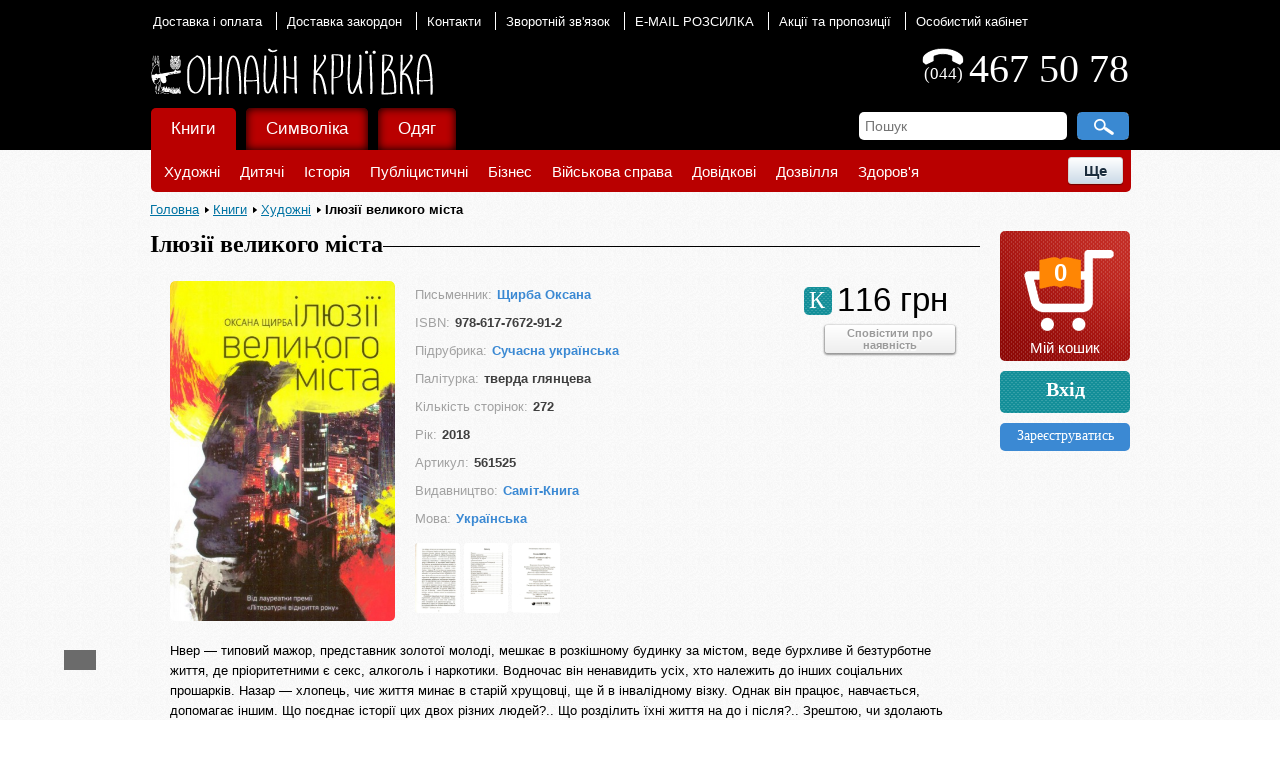

--- FILE ---
content_type: text/html; charset=utf-8
request_url: https://kryivka.net/books/ilyuziyi_velykogo_mista/
body_size: 17267
content:
<!DOCTYPE html>
<html>
<head>
    <link rel="shortcut icon" type="image/x-icon" href="/bitrix/templates/kryivka_copy_copy/favicon.ico"/>
    <title>Купити Ілюзії великого міста — на Онлайн Криївка</title>
    <meta name="viewport" content="width=device-width"/>

    <meta http-equiv="Content-Type" content="text/html; charset=utf-8" />
<meta name="keywords" content="Купити , замовити Ілюзії великого міста, придбати Ілюзії великого міста, купить Ілюзії великого міста, купити Ілюзії великого міста в Києві та Україні, Ілюзії великого міста, Книги, Щирба Оксана, 978-617-7672-91-2" />
<meta name="description" content="Нвер — типовий мажор, представник золотої молоді, мешкає в розкішному будинку за містом, веде бурхливе й безтурботне життя, де пріоритетними є секс, алкоголь і наркотики. Водночас він ненавидить усіх, хто належить до інших соціальних прошарків. Назар — хлопець, чиє життя минає в старій хрущовці, ще й в інвалідному візку. Однак він працює, навчається, допомагає іншим. Що поєднає історії цих двох різних людей?.. Що розділить їхні життя на до і після?.. Зрештою, чи здолають герої цього захопливого роману психологічні й фізичні бар’єри, що досі існують у нашому суспільстві? " />
<style type="text/css">.bx-composite-btn {background: url(/bitrix/images/main/composite/sprite-1x.png) no-repeat right 0 #e94524;border-radius: 15px;color: #fff !important;display: inline-block;line-height: 30px;font-family: "Helvetica Neue", Helvetica, Arial, sans-serif !important;font-size: 12px !important;font-weight: bold !important;height: 31px !important;padding: 0 42px 0 17px !important;vertical-align: middle !important;text-decoration: none !important;}@media screen   and (min-device-width: 1200px)   and (max-device-width: 1600px)   and (-webkit-min-device-pixel-ratio: 2)  and (min-resolution: 192dpi) {.bx-composite-btn {background-image: url(/bitrix/images/main/composite/sprite-2x.png);background-size: 42px 124px;}}.bx-composite-btn-fixed {position: absolute;top: -45px;right: 15px;z-index: 10;}.bx-btn-white {background-position: right 0;color: #fff !important;}.bx-btn-black {background-position: right -31px;color: #000 !important;}.bx-btn-red {background-position: right -62px;color: #555 !important;}.bx-btn-grey {background-position: right -93px;color: #657b89 !important;}.bx-btn-border {border: 1px solid #d4d4d4;height: 29px !important;line-height: 29px !important;}.bx-composite-loading {display: block;width: 40px;height: 40px;background: url(/bitrix/images/main/composite/loading.gif);}</style>
<script type="text/javascript" data-skip-moving="true">(function(w, d) {var v = w.frameCacheVars = {'CACHE_MODE':'HTMLCACHE','banner':{'url':'http://www.1c-bitrix.ua/composite/','text':'Швидко з Бітрікс','bgcolor':'#E94524','style':'white'},'storageBlocks':[],'dynamicBlocks':{'LkGdQn':'2c965e1eebfe','XdqEv1':'a3c49ed4547d','XEVOpk':'e94073012d5e','CxqOHg':'1c0f9295b10d','FKauiI':'e6581f3c720e','iIjGFB':'e1c46bde7898','y0XwfU':'d90ee7f9adce','2DJmFo':'d90ee7f9adce','g8taYv':'cf2ba0b25635','0weid0':'2409facfe77b','aQviLw':'d5f59abcb170','BxdOVG':'2fec18d5852d'},'AUTO_UPDATE':true,'AUTO_UPDATE_TTL':'120'};var inv = false;if (v.AUTO_UPDATE === false){if (v.AUTO_UPDATE_TTL && v.AUTO_UPDATE_TTL > 0){var lm = Date.parse(d.lastModified);if (!isNaN(lm)){var td = new Date().getTime();if ((lm + v.AUTO_UPDATE_TTL * 1000) >= td){w.frameRequestStart = false;w.preventAutoUpdate = true;return;}inv = true;}}else{w.frameRequestStart = false;w.preventAutoUpdate = true;return;}}var r = w.XMLHttpRequest ? new XMLHttpRequest() : (w.ActiveXObject ? new w.ActiveXObject("Microsoft.XMLHTTP") : null);if (!r) { return; }w.frameRequestStart = true;var m = v.CACHE_MODE; var l = w.location; var x = new Date().getTime();var q = "?bxrand=" + x + (l.search.length > 0 ? "&" + l.search.substring(1) : "");var u = l.protocol + "//" + l.host + l.pathname + q;r.open("GET", u, true);r.setRequestHeader("BX-ACTION-TYPE", "get_dynamic");r.setRequestHeader("BX-CACHE-MODE", m);r.setRequestHeader("BX-CACHE-BLOCKS", v.dynamicBlocks ? JSON.stringify(v.dynamicBlocks) : "");if (inv){r.setRequestHeader("BX-INVALIDATE-CACHE", "Y");}try { r.setRequestHeader("BX-REF", d.referrer || "");} catch(e) {}if (m === "APPCACHE"){r.setRequestHeader("BX-APPCACHE-PARAMS", JSON.stringify(v.PARAMS));r.setRequestHeader("BX-APPCACHE-URL", v.PAGE_URL ? v.PAGE_URL : "");}r.onreadystatechange = function() {if (r.readyState != 4) { return; }var a = r.getResponseHeader("BX-RAND");var b = w.BX && w.BX.frameCache ? w.BX.frameCache : false;if (a != x || !((r.status >= 200 && r.status < 300) || r.status === 304 || r.status === 1223 || r.status === 0)){var f = {error:true, reason:a!=x?"bad_rand":"bad_status", url:u, xhr:r, status:r.status};if (w.BX && w.BX.ready){BX.ready(function() {setTimeout(function(){BX.onCustomEvent("onFrameDataRequestFail", [f]);}, 0);});}else{w.frameRequestFail = f;}return;}if (b){b.onFrameDataReceived(r.responseText);if (!w.frameUpdateInvoked){b.update(false);}w.frameUpdateInvoked = true;}else{w.frameDataString = r.responseText;}};r.send();})(window, document);</script>
<script type="text/javascript" data-skip-moving="true">(function(w, d, n) {var cl = "bx-core";var ht = d.documentElement;var htc = ht ? ht.className : undefined;if (htc === undefined || htc.indexOf(cl) !== -1){return;}var ua = n.userAgent;if (/(iPad;)|(iPhone;)/i.test(ua)){cl += " bx-ios";}else if (/Android/i.test(ua)){cl += " bx-android";}cl += (/(ipad|iphone|android|mobile|touch)/i.test(ua) ? " bx-touch" : " bx-no-touch");cl += w.devicePixelRatio && w.devicePixelRatio >= 2? " bx-retina": " bx-no-retina";var ieVersion = -1;if (/AppleWebKit/.test(ua)){cl += " bx-chrome";}else if ((ieVersion = getIeVersion()) > 0){cl += " bx-ie bx-ie" + ieVersion;if (ieVersion > 7 && ieVersion < 10 && !isDoctype()){cl += " bx-quirks";}}else if (/Opera/.test(ua)){cl += " bx-opera";}else if (/Gecko/.test(ua)){cl += " bx-firefox";}if (/Macintosh/i.test(ua)){cl += " bx-mac";}ht.className = htc ? htc + " " + cl : cl;function isDoctype(){if (d.compatMode){return d.compatMode == "CSS1Compat";}return d.documentElement && d.documentElement.clientHeight;}function getIeVersion(){if (/Opera/i.test(ua) || /Webkit/i.test(ua) || /Firefox/i.test(ua) || /Chrome/i.test(ua)){return -1;}var rv = -1;if (!!(w.MSStream) && !(w.ActiveXObject) && ("ActiveXObject" in w)){rv = 11;}else if (!!d.documentMode && d.documentMode >= 10){rv = 10;}else if (!!d.documentMode && d.documentMode >= 9){rv = 9;}else if (d.attachEvent && !/Opera/.test(ua)){rv = 8;}if (rv == -1 || rv == 8){var re;if (n.appName == "Microsoft Internet Explorer"){re = new RegExp("MSIE ([0-9]+[\.0-9]*)");if (re.exec(ua) != null){rv = parseFloat(RegExp.$1);}}else if (n.appName == "Netscape"){rv = 11;re = new RegExp("Trident/.*rv:([0-9]+[\.0-9]*)");if (re.exec(ua) != null){rv = parseFloat(RegExp.$1);}}}return rv;}})(window, document, navigator);</script>


<link href="/bitrix/cache/css/s1/kryivka_copy_copy/kernel_main/kernel_main_v1.css?160500189728585" type="text/css"  rel="stylesheet" />
<link href="/bitrix/js/ui/fonts/opensans/ui.font.opensans.min.css?15459121701861" type="text/css"  rel="stylesheet" />
<link href="/bitrix/js/socialservices/css/ss.min.css?15459121704566" type="text/css"  rel="stylesheet" />
<link href="/bitrix/cache/css/s1/kryivka_copy_copy/page_18a3084083b027a7df23203c340fe6ea/page_18a3084083b027a7df23203c340fe6ea_v1.css?16050017326628" type="text/css"  rel="stylesheet" />
<link href="/bitrix/cache/css/s1/kryivka_copy_copy/template_467b065f0a267ef0a28077a76d1de3e3/template_467b065f0a267ef0a28077a76d1de3e3_v1.css?1605001723100039" type="text/css"  data-template-style="true" rel="stylesheet" />



    <!--[if lt IE 7]>
    <style type="text/css">
        #compare {
            bottom: -1px;
        }

        div.catalog-admin-links {
            right: -1px;
        }

        div.catalog-item-card .item-desc-overlay {
            background-image: none;
        }
    </style>
    <![endif]-->

    <!--[if IE]>
    <style type="text/css">
        #fancybox-loading.fancybox-ie div {
            background: transparent;
            filter: progid:DXImageTransform.Microsoft.AlphaImageLoader(src='/bitrix/templates/kryivka_copy_copy/js/fancybox/fancy_loading.png', sizingMethod='scale');
        }

        .fancybox-ie #fancybox-close {
            background: transparent;
            filter: progid:DXImageTransform.Microsoft.AlphaImageLoader(src='/bitrix/templates/kryivka_copy_copy/js/fancybox/fancy_close.png', sizingMethod='scale');
        }

        .fancybox-ie #fancybox-title-over {
            background: transparent;
            filter: progid:DXImageTransform.Microsoft.AlphaImageLoader(src='/bitrix/templates/kryivka_copy_copy/js/fancybox/fancy_title_over.png', sizingMethod='scale');
            zoom: 1;
        }

        .fancybox-ie #fancybox-title-left {
            background: transparent;
            filter: progid:DXImageTransform.Microsoft.AlphaImageLoader(src='/bitrix/templates/kryivka_copy_copy/js/fancybox/fancy_title_left.png', sizingMethod='scale');
        }

        .fancybox-ie #fancybox-title-main {
            background: transparent;
            filter: progid:DXImageTransform.Microsoft.AlphaImageLoader(src='/bitrix/templates/kryivka_copy_copy/js/fancybox/fancy_title_main.png', sizingMethod='scale');
        }

        .fancybox-ie #fancybox-title-right {
            background: transparent;
            filter: progid:DXImageTransform.Microsoft.AlphaImageLoader(src='/bitrix/templates/kryivka_copy_copy/js/fancybox/fancy_title_right.png', sizingMethod='scale');
        }

        .fancybox-ie #fancybox-left-ico {
            background: transparent;
            filter: progid:DXImageTransform.Microsoft.AlphaImageLoader(src='/bitrix/templates/kryivka_copy_copy/js/fancybox/fancy_nav_left.png', sizingMethod='scale');
        }

        .fancybox-ie #fancybox-right-ico {
            background: transparent;
            filter: progid:DXImageTransform.Microsoft.AlphaImageLoader(src='/bitrix/templates/kryivka_copy_copy/js/fancybox/fancy_nav_right.png', sizingMethod='scale');
        }

        .fancybox-ie .fancy-bg {
            background: transparent !important;
        }

        .fancybox-ie #fancy-bg-n {
            filter: progid:DXImageTransform.Microsoft.AlphaImageLoader(src='/bitrix/templates/kryivka_copy_copy/js/fancybox/fancy_shadow_n.png', sizingMethod='scale');
        }

        .fancybox-ie #fancy-bg-ne {
            filter: progid:DXImageTransform.Microsoft.AlphaImageLoader(src='/bitrix/templates/kryivka_copy_copy/js/fancybox/fancy_shadow_ne.png', sizingMethod='scale');
        }

        .fancybox-ie #fancy-bg-e {
            filter: progid:DXImageTransform.Microsoft.AlphaImageLoader(src='/bitrix/templates/kryivka_copy_copy/js/fancybox/fancy_shadow_e.png', sizingMethod='scale');
        }

        .fancybox-ie #fancy-bg-se {
            filter: progid:DXImageTransform.Microsoft.AlphaImageLoader(src='/bitrix/templates/kryivka_copy_copy/js/fancybox/fancy_shadow_se.png', sizingMethod='scale');
        }

        .fancybox-ie #fancy-bg-s {
            filter: progid:DXImageTransform.Microsoft.AlphaImageLoader(src='/bitrix/templates/kryivka_copy_copy/js/fancybox/fancy_shadow_s.png', sizingMethod='scale');
        }

        .fancybox-ie #fancy-bg-sw {
            filter: progid:DXImageTransform.Microsoft.AlphaImageLoader(src='/bitrix/templates/kryivka_copy_copy/js/fancybox/fancy_shadow_sw.png', sizingMethod='scale');
        }

        .fancybox-ie #fancy-bg-w {
            filter: progid:DXImageTransform.Microsoft.AlphaImageLoader(src='/bitrix/templates/kryivka_copy_copy/js/fancybox/fancy_shadow_w.png', sizingMethod='scale');
        }

        .fancybox-ie #fancy-bg-nw {
            filter: progid:DXImageTransform.Microsoft.AlphaImageLoader(src='/bitrix/templates/kryivka_copy_copy/js/fancybox/fancy_shadow_nw.png', sizingMethod='scale');
        }
    </style>
    <![endif]-->

    </head>
<body>
<!-- Google Analytics-->
<!-- Google Analytics-->

<!-- Google Tag Manager -->
<noscript><iframe src="//www.googletagmanager.com/ns.html?id=GTM-MK5ZXW"
height="0" width="0" style="display:none;visibility:hidden"></iframe></noscript>
<!-- End Google Tag Manager -->

<!-- Yandex.Metrika counter -->
<noscript><div><img src="//mc.yandex.ru/watch/23862850" style="position:absolute; left:-9999px;" alt="" /></div></noscript>
<!-- /Yandex.Metrika counter -->




<div id="panel"></div>
<div class="wrap">
    <div class="header">
        <div class="header-topnav">
            <div id="bxdynamic_LkGdQn_start" style="display:none"></div>
<ul>
	<li class="current"><a href="/about/shipping/">Доставка і оплата</a></li>
	<li><a href="/about/shipping-abroad/">Доставка закордон</a></li>
	<li><a href="/about/contacts/">Контакти</a></li>
	<li><a href="/about/feedback/">Зворотній зв'язок</a></li>
	<li><a href="https://landing.mailerlite.com/webforms/landing/m3t0g8">E-MAIL РОЗСИЛКА</a></li>
	<li><a href="/sales/">Акції та пропозиції</a></li>
	<li><a href="/personal/">Особистий кабінет</a></li>
</ul>

<div id="bxdynamic_LkGdQn_end" style="display:none"></div>        </div>
        <div class="vcard header-brandzone" itemscope
             itemtype="http://schema.org/LocalBusiness">
            <div class="contactsdata">
                <div
                    class="phone_number">467 50 78</div>
                <div class="phone_main">
                    <div style="height:15px"></div>
                    <div
                        style="font-size:17px; margin-top: 2px">(044)</div>
                </div>
            </div>
            <div class="brand">
                <a style="display: block;" href="/">
                    <span class="brand_logo"></span>
                    <span class="brand_name"></span>
                </a>
            </div>
        </div>
        <div class="content_search_box hnav">
            <table>
                <tr>
                    <td class="searchtd">
                        <div id="bxdynamic_XdqEv1_start" style="display:none"></div>	<div id="search">
		<form autocomplete="off" action="/search/index.php">
			<div class="input">
				<input id="title-search-input" type="text" name="q" size="40" maxlength="50" value="" placeholder="Пошук" />&nbsp;<input name="s" type="submit"  value=" "/>
			</div>
		</form>
    </div>
<div id="bxdynamic_XdqEv1_end" style="display:none"></div>                    </td>
                </tr>
            </table>
        </div>
        <!-- Horizontal menu -->
        <div id="bxdynamic_XEVOpk_start" style="display:none"></div>

<div class="catalog-menu-layout">
    <ul class="catalog-menu">
                    <li id="catalog-0" class="catalog-menu-item  selected "
                >
                <a href="/books/">
                    Книги                </a>
                                    <ul class="catalog-menu-submenu">
                                                        <li class="catalog-menu-submenu-item">
                                    <a href="/books/genre/khudozhnya_literatura/">
                                        Художні                                    </a>
                                </li>
                                                            <li class="catalog-menu-submenu-item">
                                    <a href="/books/genre/dityacha/">
                                        Дитячі                                    </a>
                                </li>
                                                            <li class="catalog-menu-submenu-item">
                                    <a href="/books/genre/istoriya/">
                                        Історія                                    </a>
                                </li>
                                                            <li class="catalog-menu-submenu-item">
                                    <a href="/books/genre/publicustuka/">
                                        Публіцистичні                                    </a>
                                </li>
                                                            <li class="catalog-menu-submenu-item">
                                    <a href="/books/genre/biznes/">
                                        Бізнес                                    </a>
                                </li>
                                                            <li class="catalog-menu-submenu-item">
                                    <a href="/books/genre/viyskova_sprava/">
                                        Військова справа                                    </a>
                                </li>
                                                            <li class="catalog-menu-submenu-item">
                                    <a href="/books/genre/dovidkovi/">
                                        Довідкові                                    </a>
                                </li>
                                                            <li class="catalog-menu-submenu-item">
                                    <a href="/books/genre/dozvillya/">
                                        Дозвілля                                    </a>
                                </li>
                                                            <li class="catalog-menu-submenu-item">
                                    <a href="/books/genre/zdorovya/">
                                        Здоров'я                                    </a>
                                </li>
                                                            <li class="catalog-menu-submenu-item">
                                    <a href="/books/genre/istorychna_literatura_vybir_chytachiv/">
                                        Історична література. Вибір читачів                                    </a>
                                </li>
                                                            <li class="catalog-menu-submenu-item">
                                    <a href="/books/genre/naykovi/">
                                        Наукові                                    </a>
                                </li>
                                                            <li class="catalog-menu-submenu-item">
                                    <a href="/books/genre/podarynkovi/">
                                        Подарункові                                    </a>
                                </li>
                                                            <li class="catalog-menu-submenu-item">
                                    <a href="/books/genre/aktsiyi_ta_rozprodazh/">
                                        Акції та розпродаж                                    </a>
                                </li>
                                                            <li class="catalog-menu-submenu-item">
                                    <a href="/books/genre/novynky/">
                                        Вас може зацікавити                                    </a>
                                </li>
                                                    <li class="catalog-menu-submenu-more">
                            <button class="catalog-menu-submenu-more-button">Ще</button>
                            <ul class="catalog-menu-submenu-more-menu"></ul>
                        </li>
                    </ul>
                            </li>
                    <li id="catalog-1" class="catalog-menu-item "
                >
                <a href="/symbolics/">
                    Символіка                </a>
                                    <ul class="catalog-menu-submenu">
                                                        <li class="catalog-menu-submenu-item">
                                    <a href="/symbolics/type/obkladynky_na_pasport/">
                                        Обкладинки на паспорт                                    </a>
                                </li>
                                                            <li class="catalog-menu-submenu-item">
                                    <a href="/symbolics/type/prapory/">
                                        Прапори                                    </a>
                                </li>
                                                            <li class="catalog-menu-submenu-item">
                                    <a href="/symbolics/type/godynnyky/">
                                        Годинники                                    </a>
                                </li>
                                                            <li class="catalog-menu-submenu-item">
                                    <a href="/symbolics/type/prykrasy/">
                                        Прикраси                                    </a>
                                </li>
                                                            <li class="catalog-menu-submenu-item">
                                    <a href="/symbolics/type/criblo/">
                                        Cрібло                                    </a>
                                </li>
                                                            <li class="catalog-menu-submenu-item">
                                    <a href="/symbolics/type/kulony/">
                                        Кулони                                    </a>
                                </li>
                                                            <li class="catalog-menu-submenu-item">
                                    <a href="/symbolics/type/suveniry/">
                                        Сувеніри                                    </a>
                                </li>
                                                            <li class="catalog-menu-submenu-item">
                                    <a href="/symbolics/type/lystivky/">
                                        Листівки                                    </a>
                                </li>
                                                            <li class="catalog-menu-submenu-item">
                                    <a href="/symbolics/type/dribnychky/">
                                        Дрібнички                                    </a>
                                </li>
                                                            <li class="catalog-menu-submenu-item">
                                    <a href="/symbolics/type/sumky/">
                                        Сумки                                    </a>
                                </li>
                                                            <li class="catalog-menu-submenu-item">
                                    <a href="/symbolics/type/shyvrony/">
                                        Шеврони                                    </a>
                                </li>
                                                            <li class="catalog-menu-submenu-item">
                                    <a href="/symbolics/type/karty/">
                                        Карти                                    </a>
                                </li>
                                                            <li class="catalog-menu-submenu-item">
                                    <a href="/symbolics/type/plakaty/">
                                        Плакати                                    </a>
                                </li>
                                                            <li class="catalog-menu-submenu-item">
                                    <a href="/symbolics/type/dlya_gadzhetiv/">
                                        Для ґаджетів                                    </a>
                                </li>
                                                    <li class="catalog-menu-submenu-more">
                            <button class="catalog-menu-submenu-more-button">Ще</button>
                            <ul class="catalog-menu-submenu-more-menu"></ul>
                        </li>
                    </ul>
                            </li>
                    <li id="catalog-2" class="catalog-menu-item "
                >
                <a href="/wear/">
                    Одяг                </a>
                                    <ul class="catalog-menu-submenu">
                                                        <li class="catalog-menu-submenu-item">
                                    <a href="/wear/type/vyshyvanky/">
                                        Вишиванки                                    </a>
                                </li>
                                                            <li class="catalog-menu-submenu-item">
                                    <a href="/wear/type/futbolky/">
                                        Футболки                                    </a>
                                </li>
                                                            <li class="catalog-menu-submenu-item">
                                    <a href="/wear/type/kofty/">
                                        Кофти                                    </a>
                                </li>
                                                            <li class="catalog-menu-submenu-item">
                                    <a href="/wear/type/dytyache/">
                                        Дитяче                                    </a>
                                </li>
                                                            <li class="catalog-menu-submenu-item">
                                    <a href="/wear/type/kravatky/">
                                        Краватки                                    </a>
                                </li>
                                                            <li class="catalog-menu-submenu-item">
                                    <a href="/wear/type/shapky/">
                                        Шапки                                    </a>
                                </li>
                                                            <li class="catalog-menu-submenu-item">
                                    <a href="/wear/type/sharfy/">
                                        Шарфи                                    </a>
                                </li>
                                                            <li class="catalog-menu-submenu-item">
                                    <a href="/wear/type/remeni/">
                                        Ремені                                    </a>
                                </li>
                                                            <li class="catalog-menu-submenu-item">
                                    <a href="/wear/type/recommended/">
                                        Рекомендуємо                                    </a>
                                </li>
                                                            <li class="catalog-menu-submenu-item">
                                    <a href="/wear/type/rozprodazh/">
                                        Розпродаж                                    </a>
                                </li>
                                                    <li class="catalog-menu-submenu-more">
                            <button class="catalog-menu-submenu-more-button">Ще</button>
                            <ul class="catalog-menu-submenu-more-menu"></ul>
                        </li>
                    </ul>
                            </li>
            </ul>
</div><div id="bxdynamic_XEVOpk_end" style="display:none"></div>
    </div>    <!-- // .header -->

    <div class="body">
        <div class="centralarea">
            <div id="breadcrumb" class="breadcrumbs pleft"><a href="/">Головна</a> <a href="/books/" title="Книги">Книги</a> <a href="/books/genre/khudozhnya_literatura/" title="Художні">Художні</a> <span>Ілюзії великого міста</span></div>            <div class="workarea wide"><div id="bxdynamic_CxqOHg_start" style="display:none"></div>    
    <div class="catalog_element">
    <div class="catalog_title">
        <div class="left"><h1>Ілюзії великого міста</h1></div>
        <hr/>
        <div class="clear"></div>
    </div>
    <div class="catalog_element_detail">

        <div class="catalog_element_main_image">
                            <a href="/upload/iblock/a9d/a9ddc217bb0a66e14e86f7b1810328bf.jpg" class="catalog-detail-images"
                   data-fancybox-group="item_images" rel="item_images"
                   title="Ілюзії великого міста">
                    <img src="/upload/iblock/a9d/a9ddc217bb0a66e14e86f7b1810328bf.jpg"
                         alt="Ілюзії великого міста" title="Ілюзії великого міста"/>
                </a>
                    </div>

        <div class="catalog_element_properties">
                                <ul class="options lsnn">
                                                    <li>
                                <span>Письменник:</span><h2><a href="/author/shchyrba-oksana/">Щирба Оксана</a>                                </h2>                            </li>
                                                    <li>
                                <span>ISBN:</span><h2>978-617-7672-91-2                                </h2>                            </li>
                                                    <li>
                                <span>Підрубрика:</span><h3><a href="/subheading/sychasna_ykrainska/">Сучасна українська</a>                                </h3>                            </li>
                                                    <li>
                                <span>Палітурка:</span><h3>тверда глянцева                                </h3>                            </li>
                                                    <li>
                                <span>Кількість сторінок:</span><h3>272                                </h3>                            </li>
                                                    <li>
                                <span>Рік:</span><h3>2018                                </h3>                            </li>
                                                    <li>
                                <span>Артикул:</span><h3>561525                                </h3>                            </li>
                                                    <li>
                                <span>Видавництво:</span><h3><a href="/publishing_house/sammit-knyga/">Саміт-Книга</a>                                </h3>                            </li>
                                                    <li>
                                <span>Мова:</span><h3><a href="/products_properties/detail.php?ID=376">Українська</a>                                </h3>                            </li>
                                            </ul>
                                                        <!-- Для обмеження кількості показаних фото-->
                                                        <a class="catalog-detail-images" data-fancybox-group="item_images" rel="item_images"
                       href="/upload/iblock/6ed/6ed9e4629967c1e9361a15a0337bef58.jpg">
                        <img class="catalog_element_more_photo" src="/upload/iblock/6ed/6ed9e4629967c1e9361a15a0337bef58.jpg"
                             title="Ілюзії великого міста" alt="Ілюзії великого міста"/>
                    </a>
                                                        <a class="catalog-detail-images" data-fancybox-group="item_images" rel="item_images"
                       href="/upload/iblock/083/08345c4a15924eb30c7f6e8d0be5bfb7.jpg">
                        <img class="catalog_element_more_photo" src="/upload/iblock/083/08345c4a15924eb30c7f6e8d0be5bfb7.jpg"
                             title="Ілюзії великого міста" alt="Ілюзії великого міста"/>
                    </a>
                                                        <a class="catalog-detail-images" data-fancybox-group="item_images" rel="item_images"
                       href="/upload/iblock/317/3172de8fe21b5e83eea286f2998179a7.jpg">
                        <img class="catalog_element_more_photo" src="/upload/iblock/317/3172de8fe21b5e83eea286f2998179a7.jpg"
                             title="Ілюзії великого міста" alt="Ілюзії великого міста"/>
                    </a>
                                                    </div>

        <div class="catalog_element_buy_block">
            <div class="catalog_item_price_block">
                                                                                                    <div class="catalog_element_price">
                                    116 грн                                </div>
                                <div  id="product_label" class="product_label">
        <span style="font-size: 24px;margin:5px;font-family:Book Antiqua;">К</span>
</div>                                                                                                                    <div class="clear"></div>
            </div>
            <div class="catalog_item_buy_subscrible">
                                                                                        <noindex><a href="javascript:void(0)" rel="nofollow"
                                        onclick="showAuthForSubscribe(this, 17212, '/books/ilyuziyi_velykogo_mista/?action=SUBSCRIBE_PRODUCT&amp;id=17212')">
                                    <div class="notify">Сповістити про<br> наявність</div>
                                </a></noindex><br/>
                            <br/><br/>
                                                                        </div>
        </div>
        <div class="clear"></div>
        <div class="catalog_element_description">Нвер — типовий мажор, представник золотої молоді, мешкає в розкішному будинку за містом, веде бурхливе й безтурботне життя, де пріоритетними є секс, алкоголь і наркотики. Водночас він ненавидить усіх, хто належить до інших соціальних прошарків. Назар — хлопець, чиє життя минає в старій хрущовці, ще й в інвалідному візку. Однак він працює, навчається, допомагає іншим. Що поєднає історії цих двох різних людей?.. Що розділить їхні життя на до і після?.. Зрештою, чи здолають герої цього захопливого роману психологічні й фізичні бар’єри, що досі існують у нашому суспільстві? </div>
    </div>
</div>

<div class="share_buttons">
    <div class="share" id="vk_share">
            </div>

    <div class="share" id="google_share" style="width: 60px">
        <div class="g-plusone" data-size="medium"></div>
            </div>

    <div class="fb-like share" data-width="200" id="fb_share" data-layout="button_count" data-show-faces="true"
         data-send="false">
    </div>

    <div class="share" id="twitter_share">
        <a href="https://twitter.com/share" class="twitter-share-button" data-lang="uk">Твіт</a>
            </div>
    <div class="clear"></div>
</div>


<div class="catalog_title">
    <div class="left">
        <span style="font-family: 'Book Antiqua'; font-size: 19px !important; font-weight: bold;">Пов'язані товари</span>
    </div>
    <hr/>
    <div class="clear"></div>
</div>

<ul class="product-list" id="catalog-top-">
            <li class="product-list-item" id="bx_3966226736_14339">
            <div class="product-list-item-image-container">
                <a class="product-list-item-image-link" href="/books/glintveyn_dorogoyu_na_goverlu/">
                    <img src="/upload/iblock/6f6/6f64c5954be225415f37b99fedc63642.PNG" alt="Глінтвейн дорогою на Говерлу"
                         title="Глінтвейн дорогою на Говерлу"/>
                </a>
                            </div>
            <a href="/books/glintveyn_dorogoyu_na_goverlu/" title="Глінтвейн дорогою на Говерлу"
               class="product-list-item-title">
                Глінтвейн дорогою на Говерлу            </a>
                            <div class="product-list-item-property">Карп'юк Василь</div>
                                                                                                                <div class="product-list-item-price-container">
                                <div class="product-list-item-price">
                                    107 грн                                </div>
                                <div class="product-list-item-type">
                                    К                                </div>
                            </div>
                                                                                            <a href="/books/ilyuziyi_velykogo_mista/?action=ADD2BASKET&amp;id=14339" rel="nofollow"
                       class="bt3 addtoCart">
                        В кошик                    </a>
                        </li>
            <li class="product-list-item" id="bx_3966226736_12986">
            <div class="product-list-item-image-container">
                <a class="product-list-item-image-link" href="/books/myslyvtsi/">
                    <img src="/upload/iblock/afc/afc380a3082763b3a009d6eb3a686264.png" alt="Мисливці"
                         title="Мисливці"/>
                </a>
                            </div>
            <a href="/books/myslyvtsi/" title="Мисливці"
               class="product-list-item-title">
                Мисливці            </a>
                                                                                                                <div class="product-list-item-price-container">
                                <div class="product-list-item-price">
                                    56 грн                                </div>
                                <div class="product-list-item-type">
                                    К                                </div>
                            </div>
                                                                                            <a href="/books/ilyuziyi_velykogo_mista/?action=ADD2BASKET&amp;id=12986" rel="nofollow"
                       class="bt3 addtoCart">
                        В кошик                    </a>
                        </li>
            <li class="product-list-item" id="bx_3966226736_15172">
            <div class="product-list-item-image-container">
                <a class="product-list-item-image-link" href="/books/prynts_ukrayiny/">
                    <img src="/upload/iblock/3a7/3a7072b46ba089fc34137111de89a229.png" alt="Принц України"
                         title="Принц України"/>
                </a>
                            </div>
            <a href="/books/prynts_ukrayiny/" title="Принц України"
               class="product-list-item-title">
                Принц України            </a>
                            <div class="product-list-item-property">Литовченки Тимур і Олена</div>
                                                                                                                <div class="product-list-item-price-container">
                                <div class="product-list-item-price">
                                    141 грн                                </div>
                                <div class="product-list-item-type">
                                    К                                </div>
                            </div>
                                                                                            <a href="/books/ilyuziyi_velykogo_mista/?action=ADD2BASKET&amp;id=15172" rel="nofollow"
                       class="bt3 addtoCart">
                        В кошик                    </a>
                        </li>
            <li class="product-list-item" id="bx_3966226736_14805">
            <div class="product-list-item-image-container">
                <a class="product-list-item-image-link" href="/books/krynychna_voda/">
                    <img src="/upload/iblock/eff/eff9db41df895503cd75b74990116d35.jpg" alt="Кринична вода"
                         title="Кринична вода"/>
                </a>
                            </div>
            <a href="/books/krynychna_voda/" title="Кринична вода"
               class="product-list-item-title">
                Кринична вода            </a>
                            <div class="product-list-item-property">Горбатюк Василь</div>
                                                                                                                <div class="product-list-item-price-container">
                                <div class="product-list-item-price">
                                    80 грн                                </div>
                                <div class="product-list-item-type">
                                    К                                </div>
                            </div>
                                                                                            <a href="/books/ilyuziyi_velykogo_mista/?action=ADD2BASKET&amp;id=14805" rel="nofollow"
                       class="bt3 addtoCart">
                        В кошик                    </a>
                        </li>
            <li class="product-list-item" id="bx_3966226736_1200">
            <div class="product-list-item-image-container">
                <a class="product-list-item-image-link" href="/books/knyaz_rosy/">
                    <img src="/upload/iblock/b3b/b3b273f5144e06d2c8fd259c33b3a62b.jpg" alt="Князь роси"
                         title="Князь роси"/>
                </a>
                            </div>
            <a href="/books/knyaz_rosy/" title="Князь роси"
               class="product-list-item-title">
                Князь роси            </a>
                            <div class="product-list-item-property">Тарас Мельничук</div>
                                                                                                                <div class="product-list-item-price-container">
                                <div class="product-list-item-price">
                                    288 грн                                </div>
                                <div class="product-list-item-type">
                                    К                                </div>
                            </div>
                                                                                            <a href="/books/ilyuziyi_velykogo_mista/?action=ADD2BASKET&amp;id=1200" rel="nofollow"
                       class="bt3 addtoCart">
                        В кошик                    </a>
                        </li>
    </ul>

<!-- recommend -->
<div id="bxdynamic_CxqOHg_end" style="display:none"></div> </div> <!-- // .workarea -->

<div class="sidebar pright">
    <!--Іконка кошика-->
    <div id="bxdynamic_FKauiI_start" style="display:none"></div><div class="mini-cart" id="mini-cart-body">
    <a href="/personal/cart/">
        <div class="items-count">
            0        </div>
        <div class="cart-title">
            Мій кошик        </div>
    </a>
</div><div id="bxdynamic_FKauiI_end" style="display:none"></div>
    <!--Блок авторизації/профіля користувача-->
    <div id="bxdynamic_iIjGFB_start" style="display:none"></div>    <div class="auth_reg">
        <a href="/auth/?backurl=%2Fbooks%2Filyuziyi_velykogo_mista%2F" class="signin"
            onclick='CentriredModalWindow("#login"); OpenModalWindow("#login"); return false;'>
            <div class="authorization_main">
                Вхід            </div>
        </a>
                    <a href="/auth/?register=yes&amp;backurl=%2Fbooks%2Filyuziyi_velykogo_mista%2F">
                <div class="registration_main">
                Зареєструватись                </div>
            </a>
            </div>
<div id="bxdynamic_iIjGFB_end" style="display:none"></div>
    <!--Банери-->
    <div id="bxdynamic_y0XwfU_start" style="display:none"></div><div class="RightSidebarBanner">
</div><div id="bxdynamic_y0XwfU_end" style="display:none"></div>    <div id="bxdynamic_2DJmFo_start" style="display:none"></div><div class="RightSidebarBanner">
</div><div id="bxdynamic_2DJmFo_end" style="display:none"></div></div>
<div class="clear"></div>
</div> <!-- // .centralarea fll -->
</div> <!-- // .body -->
<div class=footer-push></div>
</div> <!-- // .wrap -->
<div class="footer">
    <table>
        <tr>
            <td class="cat_link">
                <!--Меню футера-->
                <div id="bxdynamic_g8taYv_start" style="display:none"></div>
<ul >
						<li><a href="/about/">Про нас</a></li>
								<li><a href="/about/contacts/">Контакти</a></li>
								<li><a href="/about/shipping/">Доставка і оплата</a></li>
								<li><a href="/about/feedback/">Зворотній зв'язок</a></li>
								<li><a href="/about/terms_of_use/">Умови використання сайту</a></li>
								<li><a href="/sales/how-to-use-the-promo-code/">Як використати промо-код.</a></li>
								<li><a href="/about/agreement/">Користувацька угода</a></li>
								<li><a href="/about/agreement/">Користувацька угода (договір Оферти)</a></li>
			</ul><div id="bxdynamic_g8taYv_end" style="display:none"></div>            </td>
        </tr>
        <tr>
            <td class="copyright">
                <!--Копірайт-->
                &copy; 2026 kryivka.net            </td>
        </tr>
    </table>
</div>

<div class="modal" id="addItemInCartOptions">
    <div class="item_img"></div>
    <div class="itemDescPopup">
        <div class="item_title"></div>
        <div class="item_price" id="listItemPrice"></div>
        <form name="buy_form_list">
            <table class="options" id="sku_selectors_list">
                <tbody></tbody>
            </table>
        </form>
        <span id="element_buy_button"></span>
    </div>
    <div class="close button"></div>
</div>

<!-- Підписка на повідомлення про появу товару -->
<div class="modal" id="addItemInSubscribe">
    <h4>Ви підписались на сповіщення про появу товару</h4>

    <div class="close button"></div>
</div>

    <div class="modal login_window" id="popupFormSubscribe" style="display: none;">
        <input type="hidden" value="" name="popup_notify_url" id="popup_notify_url">

        <div id="popup_n_error" style="color:red;width:180px;"></div>
        <div id="notify_user_email">
            <p class="popupSubscribeTitle" >Ми повідомим Вас про надходження товару по вказаному email</p>
            <p style="color:#000;font-size:16px;font-weight: bold;">Ваш email</p>
            <input type="text" value="" style="margin: 5px auto" name="popup_user_email" id="popup_user_email" class="input_text_style">
                        <a href="javascript:void(0)" onClick="showAuthForm();">Авторизація</a>
        </div>
        <div id="notify_auth_form" style="display: none;">
            <div id="bxdynamic_0weid0_start" style="display:none"></div>	
			<p class="tal"><strong>Авторизація</strong></p>
	
			<div class="social">
	<form method="post" name="bx_auth_servicessubscribe" target="_top" action="/books/ilyuziyi_velykogo_mista/">
		<ul class="lsnn">
														<li>
					<a href="javascript:void(0)"  onclick="BxShowAuthService('Livejournal', 'subscribe')" id="bx_auth_href_subscribeLivejournal"><span class="livejournal"></span></a>
				</li>
												</ul>
		<div class="bx-auth-line"></div>
		<div class="bx-auth-service-form" id="bx_auth_servsubscribe" style="display:none">
							<div id="bx_auth_serv_subscribeLivejournal" style="display:none">
<span class="bx-ss-icon livejournal"></span>
<input type="text" name="OPENID_IDENTITY_LIVEJOURNAL" value="" size="20" />
<span>.livejournal.com</span>
<input type="hidden" name="sessid" id="sessid_1" value="" />
<input type="hidden" name="auth_service_error" value="" />
<input type="submit" class="button" name="" value="Увійти" />
</div>
					</div>
				<input type="hidden" name="auth_service_id" value="" />
	</form>
</div>	
	<form name="form_auth" method="post" target="_top" action="/auth/">
		<p class="tal">
			<input type="hidden" name="AUTH_FORM" value="Y" />
			<input type="hidden" name="TYPE" value="AUTH" />
						<input type="hidden" name="backurl" value="/books/ilyuziyi_velykogo_mista/" />
						
			<strong>Вхід</strong><br>
			<input class="input_text_style" type="text" name="notify_user_login" id="notify_user_login" maxlength="255"  value="" /><br><br>
			<strong>Пароль</strong><br>
			<input class="input_text_style" type="password" name="notify_user_password" id="notify_user_password" maxlength="255" /><br>
			
										<span class="rememberme"><input type="checkbox" id="USER_REMEMBER" name="USER_REMEMBER" value="Y" checked/>Запам'ятати мене</span>
			
		</p>
	</form>

	
<div id="bxdynamic_0weid0_end" style="display:none"></div>        </div>
        <input id="notify_user_auth" type="hidden" name="notify_user_auth" value="N">
        <div class="popupSubscribeButtons">
        <a href="javascript:void(0)" class="bt3" onclick="var error = 'N';
            var useCaptha = 'N';
            BX('popup_n_error').innerHTML = '';
            var data = 'sessid='+BX.bitrix_sessid()+'&amp;ajax=Y';

            if (BX('notify_user_auth').value == 'Y')
            {
            data = data + '&amp;user_auth=Y&amp;user_login='+BX('notify_user_login').value+'&amp;user_password='+BX('notify_user_password').value;
            }
            else
            {
            var reg = /@/i;
            if(BX('popup_user_email').value.length == 0 || !reg.test(BX('popup_user_email').value))
            {
            BX('popup_n_error').innerHTML = 'Вкажіть Вашу електронну адресу.';
            error = 'Y';
            $('#popup_n_error').css('display', 'inline-block');
            }
            else
            {
            data = data + '&amp;user_mail='+BX('popup_user_email').value;

            if (BX('popup_captcha_sid') && BX('popup_captcha_word'))
            {
            data = data + '&amp;captcha_sid='+BX('popup_captcha_sid').value;
            data = data + '&amp;captcha_word='+BX('popup_captcha_word').value;
            useCaptha = 'Y';
            }
            }
            }// end if notify_user_auth

            if (error == 'N')
            {
            BX.showWait();
console.log(data);
            BX.ajax.post('/bitrix/components/bitrix/sale.notice.product/ajax.php', data, function(res) {
            BX.closeWait();

            var rs = eval( '('+res+')' );

            if (rs['ERRORS'].length > 0)
            {
            $('#popup_n_error').css('display', 'inline-block');
            if (rs['ERRORS'] == 'NOTIFY_ERR_LOGIN')
            BX('popup_n_error').innerHTML = 'Вкажіть логін і пароль.';
            else if (rs['ERRORS'] == 'NOTIFY_ERR_MAIL')
            BX('popup_n_error').innerHTML = 'На вказано email.';
            else if (rs['ERRORS'] == 'NOTIFY_ERR_CAPTHA')
            BX('popup_n_error').innerHTML = 'Невірно введене слово з картинки.';
            else if (rs['ERRORS'] == 'NOTIFY_ERR_MAIL_EXIST')
            BX('popup_n_error').innerHTML = 'Користувач з таким email вже зареєстровааний.';
            else if (rs['ERRORS'] == 'NOTIFY_ERR_REG')
            BX('popup_n_error').innerHTML = 'Користувач не зареєстрований.';
            else
            BX('popup_n_error').innerHTML = rs['ERRORS'];

            if (useCaptha == 'Y')
            {
            BX.ajax.get('/bitrix/components/bitrix/sale.notice.product/ajax.php?reloadcaptha=Y', '', function(res) {
            BX('popup_captcha_sid').value = res;
            BX('popup_captcha_img').innerHTML = '<img src=\'/bitrix/tools/captcha.php?captcha_sid='+res+'\' width=\'180\' height=\'40\' alt=\'CAPTCHA\' />';
            });
            }
            }
            else if (rs['STATUS'] == 'Y')
            {
            addProductToSubscribe(window.button, BX('popup_notify_url').value, window.subId);
            authPopup.close();
            }
            });
            }
            ">Підписатись</a>
            <div class="close button"></div>
            </div>
    </div>

    <!-- Форма авторизації-->
    <div id="bxdynamic_aQviLw_start" style="display:none"></div><div class="modal login_window" id="login">
    
            <div class="authTitle">Увійти на сайт</div>
            <form name="form_auth" method="post" target="_top" action="/auth/">
        <p class="tal">
            <input type="hidden" name="AUTH_FORM" value="Y"/>
            <input type="hidden" name="TYPE" value="AUTH"/>
                            <input type="hidden" name="backurl" value="/books/ilyuziyi_velykogo_mista/"/>
                        
            <strong>Логін</strong><br>
            <input class="input_text_style" type="text" name="USER_LOGIN" maxlength="255"
                   value=""/>
            <strong>Пароль</strong><br>
            <input class="input_text_style" type="password" name="USER_PASSWORD" maxlength="255"/>
            
        
                    <span class="rememberme"><input type="checkbox" id="USER_REMEMBER" name="USER_REMEMBER" value="Y"
                                            checked/>Запам'ятати мене</span>
                </p>

                    <div class="forgotPassAuth"><a
                    href="/auth/?forgot_password=yes"
                    rel="nofollow">Забули пароль</a></div>
                <p class><input type="submit" name="Login" value="Увійти"/></p>
    </form>

    
    <div class="close button"></div>
</div>

<div id="bxdynamic_aQviLw_end" style="display:none"></div>
<!-- Кошик -->
<div id="bxdynamic_BxdOVG_start" style="display:none"></div>
    <div id="popup-basket" class="modal">
    <div id="basket" class="basket">
        <form method="post" action="/books/ilyuziyi_velykogo_mista/" name="basket_form">
                            <div class="basket-empty">Ваш кошик порожній</div>
                    </form>
    </div>
    <div class="close button"></div>
    <div class="loading"></div>
    </div>
<div id="bxdynamic_BxdOVG_end" style="display:none"></div>
<!--Затемнення сторінки для модальних вікон-->
<div id="bgmod" class="close" style=""></div>

<!-- Google analytics event -->
<!-- Google analytics event -->

<!-- Код тега ремаркетинга Google -->
<noscript>
    <div style="display:inline;">
        <img height="1" width="1" style="border-style:none;" alt="" src="//googleads.g.doubleclick.net/pagead/viewthroughconversion/974427026/?value=0&amp;guid=ON&amp;script=0"/>
    </div>
</noscript>

<div class="testing_div"></div>

<script type="text/javascript">if(!window.BX)window.BX={};if(!window.BX.message)window.BX.message=function(mess){if(typeof mess=='object') for(var i in mess) BX.message[i]=mess[i]; return true;};</script>
<script type="text/javascript">(window.BX||top.BX).message({'JS_CORE_LOADING':'Завантаження...','JS_CORE_NO_DATA':'— Немає даних —','JS_CORE_WINDOW_CLOSE':'Закрити','JS_CORE_WINDOW_EXPAND':'Розгорнути','JS_CORE_WINDOW_NARROW':'Згорнути у вікно','JS_CORE_WINDOW_SAVE':'Зберегти','JS_CORE_WINDOW_CANCEL':'Скасувати','JS_CORE_WINDOW_CONTINUE':'Продовжити','JS_CORE_H':'г','JS_CORE_M':'хв','JS_CORE_S':'с','JSADM_AI_HIDE_EXTRA':'Приховати зайві','JSADM_AI_ALL_NOTIF':'Показати всі','JSADM_AUTH_REQ':'Потрібна авторизація!','JS_CORE_WINDOW_AUTH':'Увійти','JS_CORE_IMAGE_FULL':'Повний розмір'});</script>
<script type="text/javascript">(window.BX||top.BX).message({'LANGUAGE_ID':'ua','FORMAT_DATE':'DD.MM.YYYY','FORMAT_DATETIME':'DD.MM.YYYY HH:MI:SS','COOKIE_PREFIX':'BITRIX_SM','SERVER_TZ_OFFSET':'7200','SITE_ID':'s1','SITE_DIR':'/'});</script><script type="text/javascript"  src="/bitrix/cache/js/s1/kryivka_copy_copy/kernel_main/kernel_main_v1.js?1608419089340059"></script>
<script type="text/javascript"  src="/bitrix/cache/js/s1/kryivka_copy_copy/kernel_main_polyfill_promise/kernel_main_polyfill_promise_v1.js?16050017232506"></script>
<script type="text/javascript" src="/bitrix/js/main/loadext/loadext.min.js?1545912164810"></script>
<script type="text/javascript" src="/bitrix/js/main/loadext/extension.min.js?15459121641304"></script>
<script type="text/javascript" src="/bitrix/js/main/core/core_db.min.js?154591216310247"></script>
<script type="text/javascript" src="/bitrix/js/main/core/core_frame_cache.min.js?154591216311334"></script>
<script type="text/javascript" src="/bitrix/js/socialservices/ss.js?15459121701419"></script>
<script type="text/javascript">BX.setJSList(['/bitrix/js/main/core/core.js','/bitrix/js/main/core/core_promise.js','/bitrix/js/main/core/core_ajax.js','/bitrix/js/main/json/json2.min.js','/bitrix/js/main/core/core_ls.js','/bitrix/js/main/core/core_fx.js','/bitrix/js/main/core/core_popup.js','/bitrix/js/main/session.js','/bitrix/js/main/core/core_window.js','/bitrix/js/main/date/main.date.js','/bitrix/js/main/core/core_date.js','/bitrix/js/main/utils.js','/bitrix/js/main/core/core_timer.js','/bitrix/js/main/dd.js','/bitrix/js/main/polyfill/promise/js/promise.js','/bitrix/templates/kryivka_copy_copy/js/fancybox/jquery.fancybox-1.3.1.pack.js','/bitrix/templates/kryivka_copy_copy/js/jquery-1.8.2.min.js','/bitrix/templates/kryivka_copy_copy/js/slides.min.jquery.js','/bitrix/templates/kryivka_copy_copy/js/notify.min.js','/bitrix/templates/kryivka_copy_copy/script.js','/bitrix/templates/kryivka_copy_copy/js/jquery.carouFredSel-6.2.1-packed.js','/bitrix/templates/kryivka_copy_copy/js/jquery.cookie.js','/bitrix/templates/kryivka_copy_copy/js/jquery.slideViewerPro.1.5.js','/bitrix/templates/kryivka_copy_copy/js/jquery.timers.js','/bitrix/components/bitrix/search.title/script.js','/bitrix/templates/kryivka_copy_copy/components/bitrix/menu/catalog/script.js']); </script>
<script type="text/javascript">BX.setCSSList(['/bitrix/js/main/core/css/core.css','/bitrix/js/main/core/css/core_popup.css','/bitrix/js/main/core/css/core_date.css','/bitrix/templates/kryivka_copy_copy/js/fancybox/jquery.fancybox-1.3.1.css','/bitrix/templates/kryivka_copy_copy/components/bitrix/search.title/eshop/style.css','/bitrix/templates/kryivka_copy_copy/template_styles.css']); </script>


<script type="text/javascript"  src="/bitrix/cache/js/s1/kryivka_copy_copy/template_1f5b9520fe7d09679ea8a41ff8ca5d60/template_1f5b9520fe7d09679ea8a41ff8ca5d60_v1.js?1605001723234768"></script>
<script type="text/javascript"  src="/bitrix/cache/js/s1/kryivka_copy_copy/page_b6bae6d1b42259669b7fbac54bbcc5ad/page_b6bae6d1b42259669b7fbac54bbcc5ad_v1.js?160500173215130"></script>
<script type="text/javascript">var _ba = _ba || []; _ba.push(["aid", "9ec5698a5f259d3191a540861cc5aad4"]); _ba.push(["host", "kryivka.net"]); _ba.push(["ad[ct][item]", "[base64]"]);_ba.push(["ad[ct][user_id]", function(){return BX.message("USER_ID") ? BX.message("USER_ID") : 0;}]);_ba.push(["ad[ct][recommendation]", function() {var rcmId = "";var cookieValue = BX.getCookie("BITRIX_SM_RCM_PRODUCT_LOG");var productId = 17212;var cItems = [];var cItem;if (cookieValue){cItems = cookieValue.split(".");}var i = cItems.length;while (i--){cItem = cItems[i].split("-");if (cItem[0] == productId){rcmId = cItem[1];break;}}return rcmId;}]);_ba.push(["ad[ct][v]", "2"]);(function() {var ba = document.createElement("script"); ba.type = "text/javascript"; ba.async = true;ba.src = (document.location.protocol == "https:" ? "https://" : "http://") + "bitrix.info/ba.js";var s = document.getElementsByTagName("script")[0];s.parentNode.insertBefore(ba, s);})();</script>



<script type="text/javascript">if (document.documentElement) {
            document.documentElement.id = "js"
        }</script>
<script type="text/javascript">
    (function(i,s,o,g,r,a,m){i['GoogleAnalyticsObject']=r;i[r]=i[r]||function(){
    (i[r].q=i[r].q||[]).push(arguments)},i[r].l=1*new Date();a=s.createElement(o),
    m=s.getElementsByTagName(o)[0];a.async=1;a.src=g;m.parentNode.insertBefore(a,m)
    })(window,document,'script','//www.google-analytics.com/analytics.js','ga');
    (function(ga){var r = new RegExp("[\\?&]client_uuid=([^&#]*)"),p = r.exec(location.search);
    if(p === null){ci=undefined;}else{ci=decodeURIComponent(p[1].replace(/\+/g, " "));}
    ga('create', 'UA-39821632-1', {'clientId':ci});
    ga('send', 'pageview');
    })(ga);
</script>

<script>(function(w,d,s,l,i){w[l]=w[l]||[];w[l].push({'gtm.start':
new Date().getTime(),event:'gtm.js'});var f=d.getElementsByTagName(s)[0],
j=d.createElement(s),dl=l!='dataLayer'?'&l='+l:'';j.async=true;j.src=
'//www.googletagmanager.com/gtm.js?id='+i+dl;f.parentNode.insertBefore(j,f);
})(window,document,'script','dataLayer','GTM-MK5ZXW');</script>
<script type="text/javascript">
    (function (d, w, c) {
    (w[c] = w[c] || []).push(function() {
    try {
    w.yaCounter23862850 = new Ya.Metrika({id:23862850,
    webvisor:true,
    clickmap:true,
    trackLinks:true,
    accurateTrackBounce:true});
    } catch(e) { }
    });

    var n = d.getElementsByTagName("script")[0],
    s = d.createElement("script"),
    f = function () { n.parentNode.insertBefore(s, n); };
    s.type = "text/javascript";
    s.async = true;
    s.src = (d.location.protocol == "https:" ? "https:" : "http:") + "//mc.yandex.ru/metrika/watch.js";

    if (w.opera == "[object Opera]") {
    d.addEventListener("DOMContentLoaded", f, false);
    } else { f(); }
    })(document, window, "yandex_metrika_callbacks");
</script>
<script type="text/javascript">
var jsControl = new JCTitleSearch({
	//'WAIT_IMAGE': '/bitrix/themes/.default/images/wait.gif',
	'AJAX_PAGE' : '/books/ilyuziyi_velykogo_mista/',
	'CONTAINER_ID': 'search',
	'INPUT_ID': 'title-search-input',
	'MIN_QUERY_LEN': 2
});

	$("#title-search-input").attr("value", "");
</script>
<script type="text/javascript">
        $(document).ready(function () {
            $('.catalog-detail-images').fancybox({
                'transitionIn': 'elastic',
                'transitionOut': 'elastic',
                'speedIn': 400,
                'speedOut': 200,
                'overlayShow': true,
                'cyclic': true,
                'padding': 20,
                'titlePosition': 'over',
                'onComplete': function () {
                    $("#fancybox-title").css({ 'top': '100%', 'bottom': 'auto' });
                }
            });
        });
    </script>
<script type="text/javascript"><!--
            document.write(VK.Share.button(false, {type: "round", text: "Поділитися"}));
            --></script>
<script type="text/javascript">
            window.___gcfg = {lang: 'uk'};

            (function () {
                var po = document.createElement('script');
                po.type = 'text/javascript';
                po.async = true;
                po.src = 'https://apis.google.com/js/plusone.js';
                var s = document.getElementsByTagName('script')[0];
                s.parentNode.insertBefore(po, s);
            })();
        </script>
<script>!function (d, s, id) {
                var js, fjs = d.getElementsByTagName(s)[0], p = /^http:/.test(d.location) ? 'http' : 'https';
                if (!d.getElementById(id)) {
                    js = d.createElement(s);
                    js.id = id;
                    js.src = p + '://platform.twitter.com/widgets.js';
                    fjs.parentNode.insertBefore(js, fjs);
                }
            }(document, 'script', 'twitter-wjs');</script>
<script type="text/javascript">
    var mess = {'addToCart':'В кошик','inCart':'В корзині','delayCart':'Відкладено','subscribe':'Сповістити про<br> надходження','inSubscribe':'Підписано','notAvailable':'Відсутній','addCompare':'Додати до порівняння','inCompare':'В списку порівняння','chooseProp':'Оберіть'};
    BX.message(mess);
    </script>

<script>
    var IDSize = 'size';
    // Google Remarketings parameters
    var google_tag_params = {
        dynx_itemid: 17212,
        dynx_pagetype: 'offerdetail',
        dynx_totalvalue: parseInt((116).toFixed(), 10)
    }
</script><script type="text/javascript">
		try{document.form_auth.USER_LOGIN.focus();}catch(e){}
		</script><script type="text/javascript">
                try {
            document.form_auth.USER_LOGIN.focus();
        } catch (e) {
        }
            </script><script>
    $(document).ready(function () {
        $('.addtoCart').live('click', function () {
            ga('send', 'event', 'button', 'add_to_basket', 'unregistered');
        });

        $('#popup-cart').find('#make-order').live('click', function () {
            ga('send', 'event', 'button', 'make_order', 'unregistered');
        });
    });
</script>
<script type="text/javascript">
    $(function () {
        var startSlide = 1;
        if (window.location.hash) {
            startSlide = window.location.hash.replace('#', '');
        }
        $('#slides').slides({
            preload: true,
            preloadImage: 'img/loading.gif',
            generatePagination: true,
            play: 5000, //~!!!
            pause: 2500, //~!!!
            hoverPause: true,
            start: startSlide
            //animationComplete: function(current){
            //window.location.hash = '#' + current;
            //	}
        });
    });
</script>

<script type="text/javascript">
    // Всім кнопкам "В кошик" призначаємо дію addToBasket();
    $(".addtoCart").on("click", function (link) {
            link.preventDefault();
            addToBasket(this);
        }
    );
</script>

<script type="text/javascript">
    /* <![CDATA[ */
    var google_conversion_id = 974427026;
    var google_custom_params = window.google_tag_params;
    var google_remarketing_only = true;
    /* ]]> */
</script>
<script type="text/javascript" src="//www.googleadservices.com/pagead/conversion.js">
</script>
<script src="//iftheycall.com/static/js/jquery.cookie.js"></script>
<script src="//iftheycall.com/static/js/iftheycall.min.js"></script>
<script type="text/javascript">
$(document).ready(function(){
    $('.testing_div').iftheycall('get_code', {
        code_length: 4, // Длина промокода. Зависит от вашей среднесуточной посещаемости.
        token: '8e35383fcc6f79fdef12cbbb5b3b5459'
    });

    $(document).on('click', '.bx_size ul li.clicked', function()
    {
		if (typeof(IDSize) == 'undefined') IDSize = 'SKU_size';
        $('.bx_size ul li').removeClass('active');
        $(this).addClass('active');
        $index = $(this).attr('data_index');
        BX(IDSize).selectedIndex=$index;
        var event = document.createEvent("Event");
        event.initEvent("change", true, true);
        //document.getElementById(IDSize).dispatchEvent(event);
        BX(IDSize).dispatchEvent(event);
    });
});
</script>
</body>
</html><!--6a02318285248c6fd9dde1f5f8cd2539-->

--- FILE ---
content_type: text/html; charset=utf-8
request_url: https://accounts.google.com/o/oauth2/postmessageRelay?parent=https%3A%2F%2Fkryivka.net&jsh=m%3B%2F_%2Fscs%2Fabc-static%2F_%2Fjs%2Fk%3Dgapi.lb.en.OE6tiwO4KJo.O%2Fd%3D1%2Frs%3DAHpOoo_Itz6IAL6GO-n8kgAepm47TBsg1Q%2Fm%3D__features__
body_size: 159
content:
<!DOCTYPE html><html><head><title></title><meta http-equiv="content-type" content="text/html; charset=utf-8"><meta http-equiv="X-UA-Compatible" content="IE=edge"><meta name="viewport" content="width=device-width, initial-scale=1, minimum-scale=1, maximum-scale=1, user-scalable=0"><script src='https://ssl.gstatic.com/accounts/o/2580342461-postmessagerelay.js' nonce="hTlarpDjLQg-jOnrAVap6Q"></script></head><body><script type="text/javascript" src="https://apis.google.com/js/rpc:shindig_random.js?onload=init" nonce="hTlarpDjLQg-jOnrAVap6Q"></script></body></html>

--- FILE ---
content_type: application/x-javascript; charset=utf-8
request_url: https://kryivka.net/books/ilyuziyi_velykogo_mista/?bxrand=1768628308757
body_size: 1979
content:
{'js':['/bitrix/js/main/core/core.js','/bitrix/js/main/core/core_promise.js','/bitrix/js/main/polyfill/promise/js/promise.js','/bitrix/js/main/loadext/loadext.js','/bitrix/js/main/loadext/extension.js','/bitrix/js/main/core/core_db.js','/bitrix/js/main/core/core_ajax.js','/bitrix/js/main/json/json2.min.js','/bitrix/js/main/core/core_ls.js','/bitrix/js/main/core/core_fx.js','/bitrix/js/main/core/core_frame_cache.js','/bitrix/templates/kryivka_copy_copy/js/jquery-1.8.2.min.js','/bitrix/templates/kryivka_copy_copy/js/slides.min.jquery.js','/bitrix/templates/kryivka_copy_copy/js/notify.min.js','/bitrix/templates/kryivka_copy_copy/script.js','/bitrix/templates/kryivka_copy_copy/js/jquery.carouFredSel-6.2.1-packed.js','/bitrix/templates/kryivka_copy_copy/js/jquery.cookie.js','/bitrix/templates/kryivka_copy_copy/js/jquery.slideViewerPro.1.5.js','/bitrix/templates/kryivka_copy_copy/js/jquery.timers.js','/bitrix/components/bitrix/search.title/script.js','/bitrix/templates/kryivka_copy_copy/components/bitrix/menu/catalog/script.js','/bitrix/js/main/core/core_popup.js','/bitrix/templates/kryivka_copy_copy/js/fancybox/jquery.fancybox-1.3.1.pack.js','/bitrix/js/socialservices/ss.js'],'additional_js':'','lang':{'LANGUAGE_ID':'ua','FORMAT_DATE':'DD.MM.YYYY','FORMAT_DATETIME':'DD.MM.YYYY HH:MI:SS','COOKIE_PREFIX':'BITRIX_SM','SERVER_TZ_OFFSET':'7200','SITE_ID':'s1','SITE_DIR':'/','USER_ID':'','SERVER_TIME':'1768628310','USER_TZ_OFFSET':'0','USER_TZ_AUTO':'Y','bitrix_sessid':'ec82a140336aa1d2a220490b3057043d'},'css':['/bitrix/js/main/core/css/core.css','/bitrix/templates/kryivka_copy_copy/components/bitrix/search.title/eshop/style.css','/bitrix/templates/kryivka_copy_copy/components/bitrix/breadcrumb/.default/style.css','/bitrix/js/ui/fonts/opensans/ui.font.opensans.css','/bitrix/js/main/core/css/core_popup.css','/bitrix/templates/kryivka_copy_copy/js/fancybox/jquery.fancybox-1.3.1.css','/bitrix/js/socialservices/css/ss.css'],'htmlCacheChanged':false,'isManifestUpdated':false,'dynamicBlocks':[{'ID':'bxdynamic_0weid0','CONTENT':'	\n			<p class=\"tal\"><strong>Авторизація<\/strong><\/p>\n	\n			<div class=\"social\">\n	<form method=\"post\" name=\"bx_auth_servicessubscribe\" target=\"_top\" action=\"/books/ilyuziyi_velykogo_mista/\">\n		<ul class=\"lsnn\">\n														<li>\n					<a href=\"javascript:void(0)\"  onclick=\"BxShowAuthService(\'Livejournal\', \'subscribe\')\" id=\"bx_auth_href_subscribeLivejournal\"><span class=\"livejournal\"><\/span><\/a>\n				<\/li>\n												<\/ul>\n		<div class=\"bx-auth-line\"><\/div>\n		<div class=\"bx-auth-service-form\" id=\"bx_auth_servsubscribe\" style=\"display:none\">\n							<div id=\"bx_auth_serv_subscribeLivejournal\" style=\"display:none\">\n<span class=\"bx-ss-icon livejournal\"><\/span>\n<input type=\"text\" name=\"OPENID_IDENTITY_LIVEJOURNAL\" value=\"\" size=\"20\" />\n<span>.livejournal.com<\/span>\n<input type=\"hidden\" name=\"sessid\" id=\"sessid_1\" value=\"ec82a140336aa1d2a220490b3057043d\" />\n<input type=\"hidden\" name=\"auth_service_error\" value=\"\" />\n<input type=\"submit\" class=\"button\" name=\"\" value=\"Увійти\" />\n<\/div>\n					<\/div>\n				<input type=\"hidden\" name=\"auth_service_id\" value=\"\" />\n	<\/form>\n<\/div>	\n	<form name=\"form_auth\" method=\"post\" target=\"_top\" action=\"/auth/\">\n		<p class=\"tal\">\n			<input type=\"hidden\" name=\"AUTH_FORM\" value=\"Y\" />\n			<input type=\"hidden\" name=\"TYPE\" value=\"AUTH\" />\n						<input type=\"hidden\" name=\"backurl\" value=\"/books/ilyuziyi_velykogo_mista/\" />\n						\n			<strong>Вхід<\/strong><br>\n			<input class=\"input_text_style\" type=\"text\" name=\"notify_user_login\" id=\"notify_user_login\" maxlength=\"255\"  value=\"\" /><br><br>\n			<strong>Пароль<\/strong><br>\n			<input class=\"input_text_style\" type=\"password\" name=\"notify_user_password\" id=\"notify_user_password\" maxlength=\"255\" /><br>\n			\n										<span class=\"rememberme\"><input type=\"checkbox\" id=\"USER_REMEMBER\" name=\"USER_REMEMBER\" value=\"Y\" checked/>Запам\'ятати мене<\/span>\n			\n		<\/p>\n	<\/form>\n\n	<script type=\"text/javascript\">\n		try{document.form_auth.USER_LOGIN.focus();}catch(e){}\n		<\/script>\n','HASH':'f9b89a635927','PROPS':{'CONTAINER_ID':'','USE_BROWSER_STORAGE':false,'AUTO_UPDATE':true,'USE_ANIMATION':false,'CSS':'','JS':'','BUNDLE_JS':[],'BUNDLE_CSS':[],'STRINGS':''}}],'spread':[]}